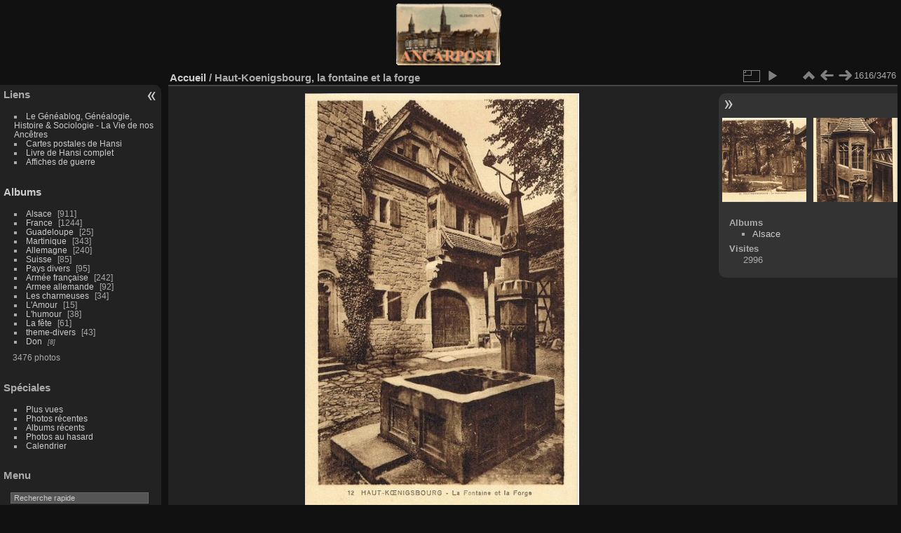

--- FILE ---
content_type: text/html; charset=utf-8
request_url: http://www.ancarpost.org/picture.php?/508/categories
body_size: 4423
content:
<!DOCTYPE html>
<html lang="fr" dir="ltr">
<head>
<meta charset="utf-8">
<meta name="generator" content="Piwigo (aka PWG), see piwigo.org">

 
<meta name="description" content="Haut-Koenigsbourg, la fontaine et la forge - haut-koenigsbourg_15.jpg">

<title>Haut-Koenigsbourg, la fontaine et la forge | Ancarpost</title>
<link rel="shortcut icon" type="image/x-icon" href="themes/default/icon/favicon.ico">

<link rel="start" title="Accueil" href="http://www.ancarpost.org" >
<link rel="search" title="Recherche" href="search.php" >

<link rel="first" title="Première" href="picture.php?/3522/categories" ><link rel="prev" title="Précédente" href="picture.php?/507/categories" ><link rel="next" title="Suivante" href="picture.php?/509/categories" ><link rel="last" title="Dernière" href="picture.php?/2982/categories" ><link rel="up" title="Miniatures" href="index.php?/categories/flat/start-1605" >
<link rel="canonical" href="picture.php?/508">

 
	<!--[if lt IE 7]>
		<link rel="stylesheet" type="text/css" href="themes/default/fix-ie5-ie6.css">
	<![endif]-->
	<!--[if IE 7]>
		<link rel="stylesheet" type="text/css" href="themes/default/fix-ie7.css">
	<![endif]-->
	

	<!--[if lt IE 8]>
		<link rel="stylesheet" type="text/css" href="themes/elegant/fix-ie7.css">
	<![endif]-->


<!-- BEGIN get_combined -->
<link rel="stylesheet" type="text/css" href="_data/combined/1c05vce.css">


<!-- END get_combined -->

<!--[if lt IE 7]>
<script type="text/javascript" src="themes/default/js/pngfix.js"></script>
<![endif]-->

</head>

<body id="thePicturePage" class="section-categories image-508 "  data-infos='{"section":"categories","image_id":"508"}'>

<div id="the_page">


<div id="theHeader"><img border="0" src="template-extension/yoga/local/ancarpost_3.gif" width="150" height="88" align="middle"></div>


<div id="menubar">
	<dl id="mbLinks">
<dt>Liens</dt>
<dd>
	<ul><li><a href="http://geneablog.fr" class="external" onclick="window.open(this.href, '',''); return false;">Le G&#233;n&#233;ablog, G&#233;n&#233;alogie, Histoire & Sociologie - La Vie de nos Anc&#234;tres</a></li><li><a href="http://www.chez.com/hansi/cartespostales.html" class="external" onclick="window.open(this.href, '',''); return false;">Cartes postales de Hansi</a></li><li><a href="http://digicoll.library.wisc.edu/cgi-bin/Literature/Literature-idx?type=header&id=Literature.MonVillage&pview=hide" class="external" onclick="window.open(this.href, '',''); return false;">Livre de Hansi complet</a></li><li><a href="http://tdm.vo.qc.ca/affiches/" class="external" onclick="window.open(this.href, '',''); return false;">Affiches de guerre</a></li></ul>
</dd>
	</dl>
	<dl id="mbCategories">
<dt>
	<a href="/?filter=start-recent-7" class="pwg-state-default pwg-button menubarFilter" title="n'afficher que les photos publiées récemment" rel="nofollow"><span class="pwg-icon pwg-icon-filter"> </span></a>
	<a href="index.php?/categories">Albums</a>
</dt>
<dd>
  <ul>
    <li >
      <a href="index.php?/category/2"  title="727 photos dans cet album / 184 photos dans 3 sous-albums">Alsace</a>
      <span class="menuInfoCat badge" title="727 photos dans cet album / 184 photos dans 3 sous-albums">911</span>
      </li>
    
    <li >
      <a href="index.php?/category/8"  title="1046 photos dans cet album / 198 photos dans 1 sous-album">France</a>
      <span class="menuInfoCat badge" title="1046 photos dans cet album / 198 photos dans 1 sous-album">1244</span>
      </li>
    
    <li >
      <a href="index.php?/category/10"  title="25 photos dans cet album">Guadeloupe</a>
      <span class="menuInfoCat badge" title="25 photos dans cet album">25</span>
      </li>
    
    <li >
      <a href="index.php?/category/12"  title="343 photos dans cet album">Martinique</a>
      <span class="menuInfoCat badge" title="343 photos dans cet album">343</span>
      </li>
    
    <li >
      <a href="index.php?/category/1"  title="240 photos dans cet album">Allemagne</a>
      <span class="menuInfoCat badge" title="240 photos dans cet album">240</span>
      </li>
    
    <li >
      <a href="index.php?/category/14"  title="85 photos dans cet album">Suisse</a>
      <span class="menuInfoCat badge" title="85 photos dans cet album">85</span>
      </li>
    
    <li >
      <a href="index.php?/category/13"  title="95 photos dans cet album">Pays divers</a>
      <span class="menuInfoCat badge" title="95 photos dans cet album">95</span>
      </li>
    
    <li >
      <a href="index.php?/category/22"  title="101 photos dans cet album / 141 photos dans 5 sous-albums">Armée française</a>
      <span class="menuInfoCat badge" title="101 photos dans cet album / 141 photos dans 5 sous-albums">242</span>
      </li>
    
    <li >
      <a href="index.php?/category/6"  title="51 photos dans cet album / 41 photos dans 1 sous-album">Armee allemande</a>
      <span class="menuInfoCat badge" title="51 photos dans cet album / 41 photos dans 1 sous-album">92</span>
      </li>
    
    <li >
      <a href="index.php?/category/11"  title="34 photos dans cet album">Les charmeuses</a>
      <span class="menuInfoCat badge" title="34 photos dans cet album">34</span>
      </li>
    
    <li >
      <a href="index.php?/category/16"  title="15 photos dans cet album">L'Amour</a>
      <span class="menuInfoCat badge" title="15 photos dans cet album">15</span>
      </li>
    
    <li >
      <a href="index.php?/category/20"  title="38 photos dans cet album">L'humour</a>
      <span class="menuInfoCat badge" title="38 photos dans cet album">38</span>
      </li>
    
    <li >
      <a href="index.php?/category/17"  title="61 photos dans cet album">La fête</a>
      <span class="menuInfoCat badge" title="61 photos dans cet album">61</span>
      </li>
    
    <li >
      <a href="index.php?/category/21"  title="43 photos dans cet album">theme-divers</a>
      <span class="menuInfoCat badge" title="43 photos dans cet album">43</span>
      </li>
    
    <li >
      <a href="index.php?/category/18"  title="8 photos dans 1 sous-album">Don</a>
      <span class="menuInfoCatByChild badge" title="8 photos dans 1 sous-album">8</span>
  </li></ul>

	<p class="totalImages">3476 photos</p>
</dd>
	</dl>
	<dl id="mbSpecials">
<dt>Spéciales</dt>
<dd>
	<ul><li><a href="index.php?/most_visited" title="afficher les photos les plus vues">Plus vues</a></li><li><a href="index.php?/recent_pics" title="afficher les photos les plus récentes">Photos récentes</a></li><li><a href="index.php?/recent_cats" title="afficher les albums récemment mis à jour ou créés">Albums récents</a></li><li><a href="random.php" title="afficher un ensemble de photos prises au hasard" rel="nofollow">Photos au hasard</a></li><li><a href="index.php?/created-monthly-calendar" title="affichage année par année, mois par mois, jour par jour" rel="nofollow">Calendrier</a></li></ul>
</dd>
	</dl>
	<dl id="mbMenu">
<dt>Menu</dt>
<dd>
	<form action="qsearch.php" method="get" id="quicksearch" onsubmit="return this.q.value!='' && this.q.value!=qsearch_prompt;">
		<p style="margin:0;padding:0">
			<input type="text" name="q" id="qsearchInput" onfocus="if (value==qsearch_prompt) value='';" onblur="if (value=='') value=qsearch_prompt;" style="width:90%">
		</p>
	</form>
	<script type="text/javascript">var qsearch_prompt="Recherche rapide";document.getElementById('qsearchInput').value=qsearch_prompt;</script>
	<ul><li><a href="tags.php" title="Voir les tags disponibles">Tags</a> (5)</li><li><a href="search.php" title="recherche" rel="search">Recherche</a></li><li><a href="about.php" title="À propos de Piwigo">À propos</a></li><li><a href="notification.php" title="flux RSS" rel="nofollow">Notifications RSS</a></li></ul>
</dd>
	</dl>
	<dl id="mbIdentification">
<dt>Identification</dt>
<dd>
<ul><li><a href="identification.php" rel="nofollow">Connexion</a></li></ul>
<form method="post" action="identification.php" id="quickconnect"><fieldset><legend>Connexion rapide</legend><div><label for="username">Nom d'utilisateur</label><br><input type="text" name="username" id="username" value="" style="width:99%"></div><div><label for="password">Mot de passe</label><br><input type="password" name="password" id="password" style="width:99%"></div><div><label for="remember_me"><input type="checkbox" name="remember_me" id="remember_me" value="1"> Connexion auto</label></div><div><input type="hidden" name="redirect" value="%2Fpicture.php%3F%2F508%2Fcategories"><input type="submit" name="login" value="Valider"><span class="categoryActions"><a href="password.php" title="Mot de passe oublié ?" class="pwg-state-default pwg-button"><span class="pwg-icon pwg-icon-lost-password"> </span></a></span></div></fieldset></form>
</dd>
	</dl>
</div><div id="menuSwitcher"></div>
<div id="content" class="contentWithMenu">



<div id="imageHeaderBar">
	<div class="browsePath">
		<a href="http://www.ancarpost.org">Accueil</a><span class="browsePathSeparator"> / </span><h2>Haut-Koenigsbourg, la fontaine et la forge</h2>
	</div>
</div>

<div id="imageToolBar">
<div class="imageNumber">1616/3476</div>
<div class="navigationButtons">
<a href="index.php?/categories/flat/start-1605" title="Miniatures" class="pwg-state-default pwg-button"><span class="pwg-icon pwg-icon-arrow-n"></span><span class="pwg-button-text">Miniatures</span></a><a href="picture.php?/507/categories" title="Précédente : Haut-Koenigsbourg, le haut jardin" class="pwg-state-default pwg-button"><span class="pwg-icon pwg-icon-arrow-w"></span><span class="pwg-button-text">Précédente</span></a><a href="picture.php?/509/categories" title="Suivante : Haut-Koenigsbourg, escalier intérieur" class="pwg-state-default pwg-button pwg-button-icon-right"><span class="pwg-icon pwg-icon-arrow-e"></span><span class="pwg-button-text">Suivante</span></a></div>

<div class="actionButtons">
<a id="derivativeSwitchLink" title="Tailles de photo" class="pwg-state-default pwg-button" rel="nofollow"><span class="pwg-icon pwg-icon-sizes"></span><span class="pwg-button-text">Tailles de photo</span></a><div id="derivativeSwitchBox" class="switchBox"><div class="switchBoxTitle">Tailles de photo</div><span class="switchCheck" id="derivativeChecked2small" style="visibility:hidden">&#x2714; </span><a href="javascript:changeImgSrc('_data/i/galleries/Alsace/haut-koenigsbourg_15-2s.jpg','2small','2small')">XXS - minuscule<span class="derivativeSizeDetails"> (158 x 240)</span></a><br><span class="switchCheck" id="derivativeCheckedxsmall" style="visibility:hidden">&#x2714; </span><a href="javascript:changeImgSrc('_data/i/galleries/Alsace/haut-koenigsbourg_15-xs.jpg','xsmall','xsmall')">XS - très petit<span class="derivativeSizeDetails"> (213 x 324)</span></a><br><span class="switchCheck" id="derivativeCheckedsmall" style="visibility:hidden">&#x2714; </span><a href="javascript:changeImgSrc('_data/i/galleries/Alsace/haut-koenigsbourg_15-sm.jpg','small','small')">S - petit<span class="derivativeSizeDetails"> (284 x 432)</span></a><br><span class="switchCheck" id="derivativeCheckedmedium">&#x2714; </span><a href="javascript:changeImgSrc('_data/i/galleries/Alsace/haut-koenigsbourg_15-me.jpg','medium','medium')">M - moyen<span class="derivativeSizeDetails"> (391 x 594)</span></a><br><span class="switchCheck" id="derivativeCheckedOriginal" style="visibility:hidden">&#x2714; </span><a href="javascript:changeImgSrc('./galleries/Alsace/haut-koenigsbourg_15.jpg','large','Original')">Original<span class="derivativeSizeDetails"> (395 x 600)</span></a><br></div>
<a href="picture.php?/508/categories&amp;slideshow=" title="diaporama" class="pwg-state-default pwg-button" rel="nofollow"><span class="pwg-icon pwg-icon-slideshow"></span><span class="pwg-button-text">diaporama</span></a></div>
</div>
<div id="theImageAndInfos">
<div id="theImage">

    <img class="file-ext-jpg path-ext-jpg" src="_data/i/galleries/Alsace/haut-koenigsbourg_15-me.jpg"width="391" height="594" alt="haut-koenigsbourg_15.jpg" id="theMainImage" usemap="#mapmedium" title="Haut-Koenigsbourg, la fontaine et la forge - haut-koenigsbourg_15.jpg">


<map name="map2small"><area shape=rect coords="0,0,39,240" href="picture.php?/507/categories" title="Précédente : Haut-Koenigsbourg, le haut jardin" alt="Haut-Koenigsbourg, le haut jardin"><area shape=rect coords="39,0,117,60" href="index.php?/categories/flat/start-1605" title="Miniatures" alt="Miniatures"><area shape=rect coords="118,0,158,240" href="picture.php?/509/categories" title="Suivante : Haut-Koenigsbourg, escalier intérieur" alt="Haut-Koenigsbourg, escalier intérieur"></map><map name="mapxsmall"><area shape=rect coords="0,0,53,324" href="picture.php?/507/categories" title="Précédente : Haut-Koenigsbourg, le haut jardin" alt="Haut-Koenigsbourg, le haut jardin"><area shape=rect coords="53,0,158,81" href="index.php?/categories/flat/start-1605" title="Miniatures" alt="Miniatures"><area shape=rect coords="160,0,213,324" href="picture.php?/509/categories" title="Suivante : Haut-Koenigsbourg, escalier intérieur" alt="Haut-Koenigsbourg, escalier intérieur"></map><map name="mapsmall"><area shape=rect coords="0,0,71,432" href="picture.php?/507/categories" title="Précédente : Haut-Koenigsbourg, le haut jardin" alt="Haut-Koenigsbourg, le haut jardin"><area shape=rect coords="71,0,211,108" href="index.php?/categories/flat/start-1605" title="Miniatures" alt="Miniatures"><area shape=rect coords="213,0,284,432" href="picture.php?/509/categories" title="Suivante : Haut-Koenigsbourg, escalier intérieur" alt="Haut-Koenigsbourg, escalier intérieur"></map><map name="mapmedium"><area shape=rect coords="0,0,97,594" href="picture.php?/507/categories" title="Précédente : Haut-Koenigsbourg, le haut jardin" alt="Haut-Koenigsbourg, le haut jardin"><area shape=rect coords="97,0,291,148" href="index.php?/categories/flat/start-1605" title="Miniatures" alt="Miniatures"><area shape=rect coords="293,0,391,594" href="picture.php?/509/categories" title="Suivante : Haut-Koenigsbourg, escalier intérieur" alt="Haut-Koenigsbourg, escalier intérieur"></map><map name="mapOriginal"><area shape=rect coords="0,0,98,600" href="picture.php?/507/categories" title="Précédente : Haut-Koenigsbourg, le haut jardin" alt="Haut-Koenigsbourg, le haut jardin"><area shape=rect coords="98,0,294,150" href="index.php?/categories/flat/start-1605" title="Miniatures" alt="Miniatures"><area shape=rect coords="296,0,395,600" href="picture.php?/509/categories" title="Suivante : Haut-Koenigsbourg, escalier intérieur" alt="Haut-Koenigsbourg, escalier intérieur"></map>


</div><div id="infoSwitcher"></div><div id="imageInfos">
	<div class="navThumbs">
			<a class="navThumb" id="linkPrev" href="picture.php?/507/categories" title="Précédente : Haut-Koenigsbourg, le haut jardin" rel="prev">
				<span class="thumbHover prevThumbHover"></span>
        <img class="" src="_data/i/galleries/Alsace/haut-koenigsbourg_14-sq.jpg" alt="Haut-Koenigsbourg, le haut jardin">
			</a>
			<a class="navThumb" id="linkNext" href="picture.php?/509/categories" title="Suivante : Haut-Koenigsbourg, escalier intérieur" rel="next">
				<span class="thumbHover nextThumbHover"></span>
				<img class="" src="_data/i/galleries/Alsace/haut-koenigsbourg_16-sq.jpg" alt="Haut-Koenigsbourg, escalier intérieur">
			</a>
	</div>

<dl id="standard" class="imageInfoTable">
<div id="Categories" class="imageInfo"><dt>Albums</dt><dd><ul><li><a href="index.php?/category/2">Alsace</a></li></ul></dd></div><div id="Visits" class="imageInfo"><dt>Visites</dt><dd>2996</dd></div>

</dl>

</div>
</div>


</div>
<div id="copyright">

  Propulsé par	<a href="https://fr.piwigo.org" class="Piwigo">Piwigo</a>
  
</div>
</div>
<!-- BEGIN get_combined -->
<script type="text/javascript" src="_data/combined/ca547b.js"></script>
<script type="text/javascript">//<![CDATA[

var p_main_menu = "on", p_pict_descr = "on", p_pict_comment = "off";
document.onkeydown = function(e){e=e||window.event;if (e.altKey) return true;var target=e.target||e.srcElement;if (target && target.type) return true;	var keyCode=e.keyCode||e.which, docElem=document.documentElement, url;switch(keyCode){case 63235: case 39: if (e.ctrlKey || docElem.scrollLeft==docElem.scrollWidth-docElem.clientWidth)url="picture.php?/509/categories"; break;case 63234: case 37: if (e.ctrlKey || docElem.scrollLeft==0)url="picture.php?/507/categories"; break;case 36: if (e.ctrlKey)url="picture.php?/3522/categories"; break;case 35: if (e.ctrlKey)url="picture.php?/2982/categories"; break;case 38: if (e.ctrlKey)url="index.php?/categories/flat/start-1605"; break;}if (url) {window.location=url.replace("&amp;","&"); return false;}return true;}
function changeImgSrc(url,typeSave,typeMap)
{
	var theImg = document.getElementById("theMainImage");
	if (theImg)
	{
		theImg.removeAttribute("width");theImg.removeAttribute("height");
		theImg.src = url;
		theImg.useMap = "#map"+typeMap;
	}
	jQuery('#derivativeSwitchBox .switchCheck').css('visibility','hidden');
	jQuery('#derivativeChecked'+typeMap).css('visibility','visible');
	document.cookie = 'picture_deriv='+typeSave+';path=/';
}
(window.SwitchBox=window.SwitchBox||[]).push("#derivativeSwitchLink", "#derivativeSwitchBox");
//]]></script>
<script type="text/javascript">
(function() {
var s,after = document.getElementsByTagName('script')[document.getElementsByTagName('script').length-1];
s=document.createElement('script'); s.type='text/javascript'; s.async=true; s.src='themes/default/js/switchbox.js?v16.2.0';
after = after.parentNode.insertBefore(s, after);
})();
</script>
<!-- END get_combined -->

</body>
</html>